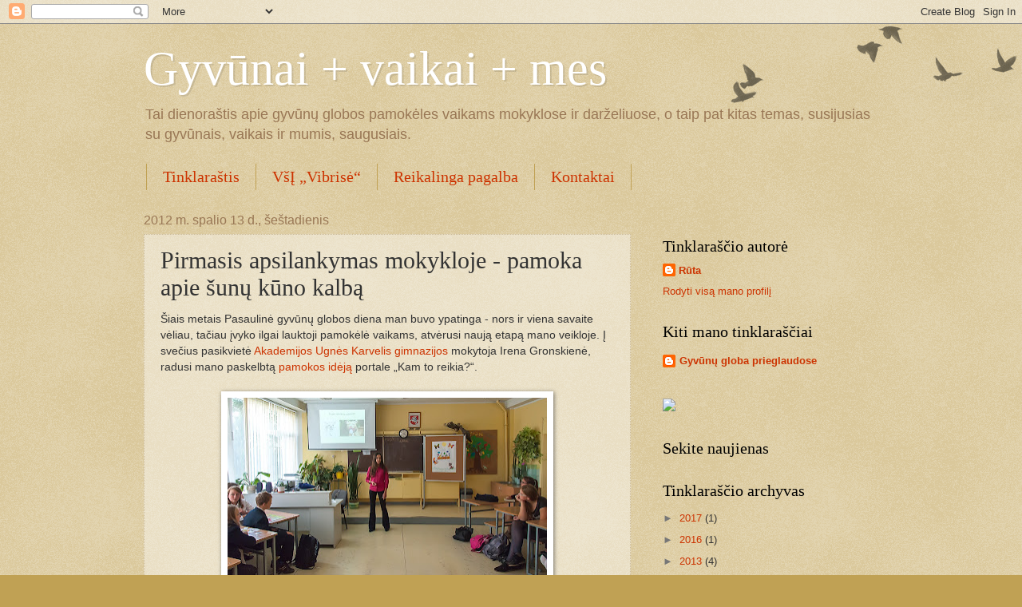

--- FILE ---
content_type: text/html; charset=UTF-8
request_url: https://gyvunai-vaikai-mes.blogspot.com/2012/10/pirmasis-apsilankymas-mokykloje-pamoka-apie-sunu-kalba.html
body_size: 15461
content:
<!DOCTYPE html>
<html class='v2' dir='ltr' lang='lt'>
<head>
<link href='https://www.blogger.com/static/v1/widgets/335934321-css_bundle_v2.css' rel='stylesheet' type='text/css'/>
<meta content='width=1100' name='viewport'/>
<meta content='text/html; charset=UTF-8' http-equiv='Content-Type'/>
<meta content='blogger' name='generator'/>
<link href='https://gyvunai-vaikai-mes.blogspot.com/favicon.ico' rel='icon' type='image/x-icon'/>
<link href='http://gyvunai-vaikai-mes.blogspot.com/2012/10/pirmasis-apsilankymas-mokykloje-pamoka-apie-sunu-kalba.html' rel='canonical'/>
<link rel="alternate" type="application/atom+xml" title="Gyvūnai + vaikai + mes - Atom" href="https://gyvunai-vaikai-mes.blogspot.com/feeds/posts/default" />
<link rel="alternate" type="application/rss+xml" title="Gyvūnai + vaikai + mes - RSS" href="https://gyvunai-vaikai-mes.blogspot.com/feeds/posts/default?alt=rss" />
<link rel="service.post" type="application/atom+xml" title="Gyvūnai + vaikai + mes - Atom" href="https://www.blogger.com/feeds/2057258120853152159/posts/default" />

<link rel="alternate" type="application/atom+xml" title="Gyvūnai + vaikai + mes - Atom" href="https://gyvunai-vaikai-mes.blogspot.com/feeds/8009644845142981388/comments/default" />
<!--Can't find substitution for tag [blog.ieCssRetrofitLinks]-->
<link href='https://blogger.googleusercontent.com/img/b/R29vZ2xl/AVvXsEjTDvULryfiCtZhvXrRLFcYWj3stiITgT_keDxQf3DUr5uOiHL9EROMcQC5O4LXyuYpyFdF_e_EI9tN_0NePugVw2nC34_SOL5xybvMCVFRGsR0i1LhpTlaj1oEeSYiUxENxaOUaMXnUTNY/s400/769.jpg' rel='image_src'/>
<meta content='http://gyvunai-vaikai-mes.blogspot.com/2012/10/pirmasis-apsilankymas-mokykloje-pamoka-apie-sunu-kalba.html' property='og:url'/>
<meta content='Pirmasis apsilankymas mokykloje - pamoka apie šunų kūno kalbą' property='og:title'/>
<meta content='Šiais metais Pasaulinė gyvūnų globos diena man buvo ypatinga - nors ir viena savaite vėliau, tačiau įvyko ilgai lauktoji pamokėlė vaikams, a...' property='og:description'/>
<meta content='https://blogger.googleusercontent.com/img/b/R29vZ2xl/AVvXsEjTDvULryfiCtZhvXrRLFcYWj3stiITgT_keDxQf3DUr5uOiHL9EROMcQC5O4LXyuYpyFdF_e_EI9tN_0NePugVw2nC34_SOL5xybvMCVFRGsR0i1LhpTlaj1oEeSYiUxENxaOUaMXnUTNY/w1200-h630-p-k-no-nu/769.jpg' property='og:image'/>
<title>Gyvūnai + vaikai + mes: Pirmasis apsilankymas mokykloje - pamoka apie šunų kūno kalbą</title>
<style id='page-skin-1' type='text/css'><!--
/*
-----------------------------------------------
Blogger Template Style
Name:     Watermark
Designer: Blogger
URL:      www.blogger.com
----------------------------------------------- */
/* Use this with templates/1ktemplate-*.html */
/* Content
----------------------------------------------- */
body {
font: normal normal 14px Arial, Tahoma, Helvetica, FreeSans, sans-serif;
color: #333333;
background: #c0a154 url(https://resources.blogblog.com/blogblog/data/1kt/watermark/body_background_birds.png) repeat scroll top left;
}
html body .content-outer {
min-width: 0;
max-width: 100%;
width: 100%;
}
.content-outer {
font-size: 92%;
}
a:link {
text-decoration:none;
color: #cc3300;
}
a:visited {
text-decoration:none;
color: #993322;
}
a:hover {
text-decoration:underline;
color: #ff3300;
}
.body-fauxcolumns .cap-top {
margin-top: 30px;
background: transparent url(https://resources.blogblog.com/blogblog/data/1kt/watermark/body_overlay_birds.png) no-repeat scroll top right;
height: 121px;
}
.content-inner {
padding: 0;
}
/* Header
----------------------------------------------- */
.header-inner .Header .titlewrapper,
.header-inner .Header .descriptionwrapper {
padding-left: 20px;
padding-right: 20px;
}
.Header h1 {
font: normal normal 60px Georgia, Utopia, 'Palatino Linotype', Palatino, serif;
color: #ffffff;
text-shadow: 2px 2px rgba(0, 0, 0, .1);
}
.Header h1 a {
color: #ffffff;
}
.Header .description {
font-size: 140%;
color: #997755;
}
/* Tabs
----------------------------------------------- */
.tabs-inner .section {
margin: 0 20px;
}
.tabs-inner .PageList, .tabs-inner .LinkList, .tabs-inner .Labels {
margin-left: -11px;
margin-right: -11px;
background-color: transparent;
border-top: 0 solid #ffffff;
border-bottom: 0 solid #ffffff;
-moz-box-shadow: 0 0 0 rgba(0, 0, 0, .3);
-webkit-box-shadow: 0 0 0 rgba(0, 0, 0, .3);
-goog-ms-box-shadow: 0 0 0 rgba(0, 0, 0, .3);
box-shadow: 0 0 0 rgba(0, 0, 0, .3);
}
.tabs-inner .PageList .widget-content,
.tabs-inner .LinkList .widget-content,
.tabs-inner .Labels .widget-content {
margin: -3px -11px;
background: transparent none  no-repeat scroll right;
}
.tabs-inner .widget ul {
padding: 2px 25px;
max-height: 34px;
background: transparent none no-repeat scroll left;
}
.tabs-inner .widget li {
border: none;
}
.tabs-inner .widget li a {
display: inline-block;
padding: .25em 1em;
font: normal normal 20px Georgia, Utopia, 'Palatino Linotype', Palatino, serif;
color: #cc3300;
border-right: 1px solid #c0a154;
}
.tabs-inner .widget li:first-child a {
border-left: 1px solid #c0a154;
}
.tabs-inner .widget li.selected a, .tabs-inner .widget li a:hover {
color: #000000;
}
/* Headings
----------------------------------------------- */
h2 {
font: normal normal 20px Georgia, Utopia, 'Palatino Linotype', Palatino, serif;
color: #000000;
margin: 0 0 .5em;
}
h2.date-header {
font: normal normal 16px Arial, Tahoma, Helvetica, FreeSans, sans-serif;
color: #997755;
}
/* Main
----------------------------------------------- */
.main-inner .column-center-inner,
.main-inner .column-left-inner,
.main-inner .column-right-inner {
padding: 0 5px;
}
.main-outer {
margin-top: 0;
background: transparent none no-repeat scroll top left;
}
.main-inner {
padding-top: 30px;
}
.main-cap-top {
position: relative;
}
.main-cap-top .cap-right {
position: absolute;
height: 0;
width: 100%;
bottom: 0;
background: transparent none repeat-x scroll bottom center;
}
.main-cap-top .cap-left {
position: absolute;
height: 245px;
width: 280px;
right: 0;
bottom: 0;
background: transparent none no-repeat scroll bottom left;
}
/* Posts
----------------------------------------------- */
.post-outer {
padding: 15px 20px;
margin: 0 0 25px;
background: transparent url(https://resources.blogblog.com/blogblog/data/1kt/watermark/post_background_birds.png) repeat scroll top left;
_background-image: none;
border: dotted 1px #ccbb99;
-moz-box-shadow: 0 0 0 rgba(0, 0, 0, .1);
-webkit-box-shadow: 0 0 0 rgba(0, 0, 0, .1);
-goog-ms-box-shadow: 0 0 0 rgba(0, 0, 0, .1);
box-shadow: 0 0 0 rgba(0, 0, 0, .1);
}
h3.post-title {
font: normal normal 30px Georgia, Utopia, 'Palatino Linotype', Palatino, serif;
margin: 0;
}
.comments h4 {
font: normal normal 30px Georgia, Utopia, 'Palatino Linotype', Palatino, serif;
margin: 1em 0 0;
}
.post-body {
font-size: 105%;
line-height: 1.5;
position: relative;
}
.post-header {
margin: 0 0 1em;
color: #997755;
}
.post-footer {
margin: 10px 0 0;
padding: 10px 0 0;
color: #997755;
border-top: dashed 1px #777777;
}
#blog-pager {
font-size: 140%
}
#comments .comment-author {
padding-top: 1.5em;
border-top: dashed 1px #777777;
background-position: 0 1.5em;
}
#comments .comment-author:first-child {
padding-top: 0;
border-top: none;
}
.avatar-image-container {
margin: .2em 0 0;
}
/* Comments
----------------------------------------------- */
.comments .comments-content .icon.blog-author {
background-repeat: no-repeat;
background-image: url([data-uri]);
}
.comments .comments-content .loadmore a {
border-top: 1px solid #777777;
border-bottom: 1px solid #777777;
}
.comments .continue {
border-top: 2px solid #777777;
}
/* Widgets
----------------------------------------------- */
.widget ul, .widget #ArchiveList ul.flat {
padding: 0;
list-style: none;
}
.widget ul li, .widget #ArchiveList ul.flat li {
padding: .35em 0;
text-indent: 0;
border-top: dashed 1px #777777;
}
.widget ul li:first-child, .widget #ArchiveList ul.flat li:first-child {
border-top: none;
}
.widget .post-body ul {
list-style: disc;
}
.widget .post-body ul li {
border: none;
}
.widget .zippy {
color: #777777;
}
.post-body img, .post-body .tr-caption-container, .Profile img, .Image img,
.BlogList .item-thumbnail img {
padding: 5px;
background: #fff;
-moz-box-shadow: 1px 1px 5px rgba(0, 0, 0, .5);
-webkit-box-shadow: 1px 1px 5px rgba(0, 0, 0, .5);
-goog-ms-box-shadow: 1px 1px 5px rgba(0, 0, 0, .5);
box-shadow: 1px 1px 5px rgba(0, 0, 0, .5);
}
.post-body img, .post-body .tr-caption-container {
padding: 8px;
}
.post-body .tr-caption-container {
color: #333333;
}
.post-body .tr-caption-container img {
padding: 0;
background: transparent;
border: none;
-moz-box-shadow: 0 0 0 rgba(0, 0, 0, .1);
-webkit-box-shadow: 0 0 0 rgba(0, 0, 0, .1);
-goog-ms-box-shadow: 0 0 0 rgba(0, 0, 0, .1);
box-shadow: 0 0 0 rgba(0, 0, 0, .1);
}
/* Footer
----------------------------------------------- */
.footer-outer {
color:#ccbb99;
background: #330000 url(https://resources.blogblog.com/blogblog/data/1kt/watermark/body_background_navigator.png) repeat scroll top left;
}
.footer-outer a {
color: #ff7755;
}
.footer-outer a:visited {
color: #dd5533;
}
.footer-outer a:hover {
color: #ff9977;
}
.footer-outer .widget h2 {
color: #eeddbb;
}
/* Mobile
----------------------------------------------- */
body.mobile  {
background-size: 100% auto;
}
.mobile .body-fauxcolumn-outer {
background: transparent none repeat scroll top left;
}
html .mobile .mobile-date-outer {
border-bottom: none;
background: transparent url(https://resources.blogblog.com/blogblog/data/1kt/watermark/post_background_birds.png) repeat scroll top left;
_background-image: none;
margin-bottom: 10px;
}
.mobile .main-inner .date-outer {
padding: 0;
}
.mobile .main-inner .date-header {
margin: 10px;
}
.mobile .main-cap-top {
z-index: -1;
}
.mobile .content-outer {
font-size: 100%;
}
.mobile .post-outer {
padding: 10px;
}
.mobile .main-cap-top .cap-left {
background: transparent none no-repeat scroll bottom left;
}
.mobile .body-fauxcolumns .cap-top {
margin: 0;
}
.mobile-link-button {
background: transparent url(https://resources.blogblog.com/blogblog/data/1kt/watermark/post_background_birds.png) repeat scroll top left;
}
.mobile-link-button a:link, .mobile-link-button a:visited {
color: #cc3300;
}
.mobile-index-date .date-header {
color: #997755;
}
.mobile-index-contents {
color: #333333;
}
.mobile .tabs-inner .section {
margin: 0;
}
.mobile .tabs-inner .PageList {
margin-left: 0;
margin-right: 0;
}
.mobile .tabs-inner .PageList .widget-content {
margin: 0;
color: #000000;
background: transparent url(https://resources.blogblog.com/blogblog/data/1kt/watermark/post_background_birds.png) repeat scroll top left;
}
.mobile .tabs-inner .PageList .widget-content .pagelist-arrow {
border-left: 1px solid #c0a154;
}

--></style>
<style id='template-skin-1' type='text/css'><!--
body {
min-width: 960px;
}
.content-outer, .content-fauxcolumn-outer, .region-inner {
min-width: 960px;
max-width: 960px;
_width: 960px;
}
.main-inner .columns {
padding-left: 0px;
padding-right: 310px;
}
.main-inner .fauxcolumn-center-outer {
left: 0px;
right: 310px;
/* IE6 does not respect left and right together */
_width: expression(this.parentNode.offsetWidth -
parseInt("0px") -
parseInt("310px") + 'px');
}
.main-inner .fauxcolumn-left-outer {
width: 0px;
}
.main-inner .fauxcolumn-right-outer {
width: 310px;
}
.main-inner .column-left-outer {
width: 0px;
right: 100%;
margin-left: -0px;
}
.main-inner .column-right-outer {
width: 310px;
margin-right: -310px;
}
#layout {
min-width: 0;
}
#layout .content-outer {
min-width: 0;
width: 800px;
}
#layout .region-inner {
min-width: 0;
width: auto;
}
body#layout div.add_widget {
padding: 8px;
}
body#layout div.add_widget a {
margin-left: 32px;
}
--></style>
<script type='text/javascript'>
        (function(i,s,o,g,r,a,m){i['GoogleAnalyticsObject']=r;i[r]=i[r]||function(){
        (i[r].q=i[r].q||[]).push(arguments)},i[r].l=1*new Date();a=s.createElement(o),
        m=s.getElementsByTagName(o)[0];a.async=1;a.src=g;m.parentNode.insertBefore(a,m)
        })(window,document,'script','https://www.google-analytics.com/analytics.js','ga');
        ga('create', 'UA-4017808-10', 'auto', 'blogger');
        ga('blogger.send', 'pageview');
      </script>
<link href='https://www.blogger.com/dyn-css/authorization.css?targetBlogID=2057258120853152159&amp;zx=9422fef8-9275-46c7-a744-961c5525dea7' media='none' onload='if(media!=&#39;all&#39;)media=&#39;all&#39;' rel='stylesheet'/><noscript><link href='https://www.blogger.com/dyn-css/authorization.css?targetBlogID=2057258120853152159&amp;zx=9422fef8-9275-46c7-a744-961c5525dea7' rel='stylesheet'/></noscript>
<meta name='google-adsense-platform-account' content='ca-host-pub-1556223355139109'/>
<meta name='google-adsense-platform-domain' content='blogspot.com'/>

</head>
<body class='loading variant-birds'>
<div class='navbar section' id='navbar' name='Naršymo juosta'><div class='widget Navbar' data-version='1' id='Navbar1'><script type="text/javascript">
    function setAttributeOnload(object, attribute, val) {
      if(window.addEventListener) {
        window.addEventListener('load',
          function(){ object[attribute] = val; }, false);
      } else {
        window.attachEvent('onload', function(){ object[attribute] = val; });
      }
    }
  </script>
<div id="navbar-iframe-container"></div>
<script type="text/javascript" src="https://apis.google.com/js/platform.js"></script>
<script type="text/javascript">
      gapi.load("gapi.iframes:gapi.iframes.style.bubble", function() {
        if (gapi.iframes && gapi.iframes.getContext) {
          gapi.iframes.getContext().openChild({
              url: 'https://www.blogger.com/navbar/2057258120853152159?po\x3d8009644845142981388\x26origin\x3dhttps://gyvunai-vaikai-mes.blogspot.com',
              where: document.getElementById("navbar-iframe-container"),
              id: "navbar-iframe"
          });
        }
      });
    </script><script type="text/javascript">
(function() {
var script = document.createElement('script');
script.type = 'text/javascript';
script.src = '//pagead2.googlesyndication.com/pagead/js/google_top_exp.js';
var head = document.getElementsByTagName('head')[0];
if (head) {
head.appendChild(script);
}})();
</script>
</div></div>
<div class='body-fauxcolumns'>
<div class='fauxcolumn-outer body-fauxcolumn-outer'>
<div class='cap-top'>
<div class='cap-left'></div>
<div class='cap-right'></div>
</div>
<div class='fauxborder-left'>
<div class='fauxborder-right'></div>
<div class='fauxcolumn-inner'>
</div>
</div>
<div class='cap-bottom'>
<div class='cap-left'></div>
<div class='cap-right'></div>
</div>
</div>
</div>
<div class='content'>
<div class='content-fauxcolumns'>
<div class='fauxcolumn-outer content-fauxcolumn-outer'>
<div class='cap-top'>
<div class='cap-left'></div>
<div class='cap-right'></div>
</div>
<div class='fauxborder-left'>
<div class='fauxborder-right'></div>
<div class='fauxcolumn-inner'>
</div>
</div>
<div class='cap-bottom'>
<div class='cap-left'></div>
<div class='cap-right'></div>
</div>
</div>
</div>
<div class='content-outer'>
<div class='content-cap-top cap-top'>
<div class='cap-left'></div>
<div class='cap-right'></div>
</div>
<div class='fauxborder-left content-fauxborder-left'>
<div class='fauxborder-right content-fauxborder-right'></div>
<div class='content-inner'>
<header>
<div class='header-outer'>
<div class='header-cap-top cap-top'>
<div class='cap-left'></div>
<div class='cap-right'></div>
</div>
<div class='fauxborder-left header-fauxborder-left'>
<div class='fauxborder-right header-fauxborder-right'></div>
<div class='region-inner header-inner'>
<div class='header section' id='header' name='Antraštė'><div class='widget Header' data-version='1' id='Header1'>
<div id='header-inner'>
<div class='titlewrapper'>
<h1 class='title'>
<a href='https://gyvunai-vaikai-mes.blogspot.com/'>
Gyvūnai + vaikai + mes
</a>
</h1>
</div>
<div class='descriptionwrapper'>
<p class='description'><span>Tai dienoraštis apie gyvūnų globos pamokėles vaikams mokyklose ir darželiuose, o taip pat kitas temas, susijusias su gyvūnais, vaikais ir mumis, saugusiais.</span></p>
</div>
</div>
</div></div>
</div>
</div>
<div class='header-cap-bottom cap-bottom'>
<div class='cap-left'></div>
<div class='cap-right'></div>
</div>
</div>
</header>
<div class='tabs-outer'>
<div class='tabs-cap-top cap-top'>
<div class='cap-left'></div>
<div class='cap-right'></div>
</div>
<div class='fauxborder-left tabs-fauxborder-left'>
<div class='fauxborder-right tabs-fauxborder-right'></div>
<div class='region-inner tabs-inner'>
<div class='tabs section' id='crosscol' name='Kryžminis stulpelis'><div class='widget PageList' data-version='1' id='PageList1'>
<h2>Puslapiai</h2>
<div class='widget-content'>
<ul>
<li>
<a href='https://gyvunai-vaikai-mes.blogspot.com/'>Tinklaraštis</a>
</li>
<li>
<a href='https://gyvunai-vaikai-mes.blogspot.com/p/vsi-vibrise.html'>VšĮ &#8222;Vibrisė&#8220;</a>
</li>
<li>
<a href='https://gyvunai-vaikai-mes.blogspot.com/p/reikalinga-pagalba.html'>Reikalinga pagalba</a>
</li>
<li>
<a href='https://gyvunai-vaikai-mes.blogspot.com/p/kontaktai.html'>Kontaktai</a>
</li>
</ul>
<div class='clear'></div>
</div>
</div></div>
<div class='tabs no-items section' id='crosscol-overflow' name='Cross-Column 2'></div>
</div>
</div>
<div class='tabs-cap-bottom cap-bottom'>
<div class='cap-left'></div>
<div class='cap-right'></div>
</div>
</div>
<div class='main-outer'>
<div class='main-cap-top cap-top'>
<div class='cap-left'></div>
<div class='cap-right'></div>
</div>
<div class='fauxborder-left main-fauxborder-left'>
<div class='fauxborder-right main-fauxborder-right'></div>
<div class='region-inner main-inner'>
<div class='columns fauxcolumns'>
<div class='fauxcolumn-outer fauxcolumn-center-outer'>
<div class='cap-top'>
<div class='cap-left'></div>
<div class='cap-right'></div>
</div>
<div class='fauxborder-left'>
<div class='fauxborder-right'></div>
<div class='fauxcolumn-inner'>
</div>
</div>
<div class='cap-bottom'>
<div class='cap-left'></div>
<div class='cap-right'></div>
</div>
</div>
<div class='fauxcolumn-outer fauxcolumn-left-outer'>
<div class='cap-top'>
<div class='cap-left'></div>
<div class='cap-right'></div>
</div>
<div class='fauxborder-left'>
<div class='fauxborder-right'></div>
<div class='fauxcolumn-inner'>
</div>
</div>
<div class='cap-bottom'>
<div class='cap-left'></div>
<div class='cap-right'></div>
</div>
</div>
<div class='fauxcolumn-outer fauxcolumn-right-outer'>
<div class='cap-top'>
<div class='cap-left'></div>
<div class='cap-right'></div>
</div>
<div class='fauxborder-left'>
<div class='fauxborder-right'></div>
<div class='fauxcolumn-inner'>
</div>
</div>
<div class='cap-bottom'>
<div class='cap-left'></div>
<div class='cap-right'></div>
</div>
</div>
<!-- corrects IE6 width calculation -->
<div class='columns-inner'>
<div class='column-center-outer'>
<div class='column-center-inner'>
<div class='main section' id='main' name='Pagrindinis'><div class='widget Blog' data-version='1' id='Blog1'>
<div class='blog-posts hfeed'>

          <div class="date-outer">
        
<h2 class='date-header'><span>2012 m. spalio 13 d., šeštadienis</span></h2>

          <div class="date-posts">
        
<div class='post-outer'>
<div class='post hentry uncustomized-post-template' itemprop='blogPost' itemscope='itemscope' itemtype='http://schema.org/BlogPosting'>
<meta content='https://blogger.googleusercontent.com/img/b/R29vZ2xl/AVvXsEjTDvULryfiCtZhvXrRLFcYWj3stiITgT_keDxQf3DUr5uOiHL9EROMcQC5O4LXyuYpyFdF_e_EI9tN_0NePugVw2nC34_SOL5xybvMCVFRGsR0i1LhpTlaj1oEeSYiUxENxaOUaMXnUTNY/s400/769.jpg' itemprop='image_url'/>
<meta content='2057258120853152159' itemprop='blogId'/>
<meta content='8009644845142981388' itemprop='postId'/>
<a name='8009644845142981388'></a>
<h3 class='post-title entry-title' itemprop='name'>
Pirmasis apsilankymas mokykloje - pamoka apie šunų kūno kalbą
</h3>
<div class='post-header'>
<div class='post-header-line-1'></div>
</div>
<div class='post-body entry-content' id='post-body-8009644845142981388' itemprop='description articleBody'>
Šiais metais Pasaulinė gyvūnų globos diena man buvo ypatinga - nors ir viena savaite vėliau, tačiau įvyko ilgai lauktoji pamokėlė vaikams, atvėrusi naują etapą mano veikloje. Į svečius pasikvietė <a href="http://www.ukg.lt/" target="_blank">Akademijos Ugnės Karvelis gimnazijos</a> mokytoja Irena Gronskienė, radusi mano paskelbtą <a href="http://www.kamtoreikia.lt/lt/projektai/perziura/386" target="_blank">pamokos idėją</a> portale &#8222;Kam to reikia?&#8220;.<br />
<br />
<table align="center" cellpadding="0" cellspacing="0" class="tr-caption-container" style="margin-left: auto; margin-right: auto; text-align: center;"><tbody>
<tr><td style="text-align: center;"><a href="https://blogger.googleusercontent.com/img/b/R29vZ2xl/AVvXsEjTDvULryfiCtZhvXrRLFcYWj3stiITgT_keDxQf3DUr5uOiHL9EROMcQC5O4LXyuYpyFdF_e_EI9tN_0NePugVw2nC34_SOL5xybvMCVFRGsR0i1LhpTlaj1oEeSYiUxENxaOUaMXnUTNY/s1600/769.jpg" imageanchor="1" style="margin-left: auto; margin-right: auto;"><img alt="Pamokėlė vaikams - šunų kūno kalba" border="0" height="226" src="https://blogger.googleusercontent.com/img/b/R29vZ2xl/AVvXsEjTDvULryfiCtZhvXrRLFcYWj3stiITgT_keDxQf3DUr5uOiHL9EROMcQC5O4LXyuYpyFdF_e_EI9tN_0NePugVw2nC34_SOL5xybvMCVFRGsR0i1LhpTlaj1oEeSYiUxENxaOUaMXnUTNY/s400/769.jpg" title="Aptariame, kodėl reikia suprasti šunų kūno kalbą" width="400" /></a></td></tr>
<tr><td class="tr-caption" style="text-align: center;">Aptariame, kodėl reikia suprasti šunų kūno kalbą</td></tr>
</tbody></table>
<br />
<a name="more"></a>Susitikimas su penktokais praėjo labai nuotaikingai - iš pradžių jie atliko mokytojos sugalvotas užduotis, o vėliau mes su jais kalbėjomės apie šunų kūno kalbą - kodėl svarbu ją suprasti, į ką reikia atkreipti dėmesį, kaip jie perteikia savo nuotaikas ir ketinimus.<br />
<br />
<table align="center" cellpadding="0" cellspacing="0" class="tr-caption-container" style="margin-left: auto; margin-right: auto; text-align: center;"><tbody>
<tr><td style="text-align: center;"><a href="https://blogger.googleusercontent.com/img/b/R29vZ2xl/AVvXsEhK1_o255Q_atq88egZCiGuHvlJLR3qSZxaw1NOZg2TO7OcbYBULiIayvrC_3LVy3ICHYIVj2zIb6ji_vXhMvo2Hqxqz0zqbQkoyQjMvVj9ovenrNFwsptiC4zTQOSwwy88zBKLR9Nn5HC_/s1600/795.jpg" imageanchor="1" style="margin-left: auto; margin-right: auto;"><img alt="Pamokėlė vaikams - šunų kūno kalba" border="0" height="640" src="https://blogger.googleusercontent.com/img/b/R29vZ2xl/AVvXsEhK1_o255Q_atq88egZCiGuHvlJLR3qSZxaw1NOZg2TO7OcbYBULiIayvrC_3LVy3ICHYIVj2zIb6ji_vXhMvo2Hqxqz0zqbQkoyQjMvVj9ovenrNFwsptiC4zTQOSwwy88zBKLR9Nn5HC_/s640/795.jpg" title="Tam, kad perteikti šunų kūno kalbą, teko pasitelkti ir savo :)" width="424" /></a></td></tr>
<tr><td class="tr-caption" style="text-align: center;">Tam, kad galima būtų perteikti šunų kūno kalbą, tenka pasitelkti ir savo :)</td></tr>
</tbody></table>
<div class="separator" style="clear: both; text-align: center;">
<br /></div>
<div class="separator" style="clear: both; text-align: left;">
Be galo džiaugiuosi, kad visi susidomėję klausėsi, ...</div>
<br />
<div class="separator" style="clear: both; text-align: center;">
<a href="https://blogger.googleusercontent.com/img/b/R29vZ2xl/AVvXsEj6e3hq_zNQmHcPffpgi3EpJwF6tI_dQC0DGvVm1GtQeYgsro834-ub0uX6malYmqtg1aEPvrLJP6_BEOik56RRYpfykBi8q13MkT6geLkWVp5o72NnFYxs4uA9k95gGvIXKUNXLDTai3P6/s1600/819.jpg" imageanchor="1" style="margin-left: 1em; margin-right: 1em;"><img alt="Pamokėlė apie šunų kūno kalbą" border="0" height="265" src="https://blogger.googleusercontent.com/img/b/R29vZ2xl/AVvXsEj6e3hq_zNQmHcPffpgi3EpJwF6tI_dQC0DGvVm1GtQeYgsro834-ub0uX6malYmqtg1aEPvrLJP6_BEOik56RRYpfykBi8q13MkT6geLkWVp5o72NnFYxs4uA9k95gGvIXKUNXLDTai3P6/s400/819.jpg" title="Pamokėlė apie šunų kūno kalbą" width="400" /></a></div>
<br />
<br />
<div class="separator" style="clear: both; text-align: center;">
<a href="https://blogger.googleusercontent.com/img/b/R29vZ2xl/AVvXsEjfmWhc4GR2luoMvKPxy9AgcKkv-PK9VJd_WTzrvF9NrxrFITLcMv0Bvi_bPTqYvI7VecSuhwBpC-VsXbvm7jXJoJQTVKsvDfLX3bx6YaEYKNuwHWv0GAApr2F5yDrXVYfrQwDctfsPOIqL/s1600/805.jpg" imageanchor="1" style="margin-left: 1em; margin-right: 1em;"><img alt="Pamokėlė vaikams - šunų kūno kalba" border="0" height="247" src="https://blogger.googleusercontent.com/img/b/R29vZ2xl/AVvXsEjfmWhc4GR2luoMvKPxy9AgcKkv-PK9VJd_WTzrvF9NrxrFITLcMv0Bvi_bPTqYvI7VecSuhwBpC-VsXbvm7jXJoJQTVKsvDfLX3bx6YaEYKNuwHWv0GAApr2F5yDrXVYfrQwDctfsPOIqL/s400/805.jpg" title="" width="400" /></a></div>
<div class="separator" style="clear: both; text-align: center;">
<br /></div>
<br />
<div class="separator" style="clear: both; text-align: center;">
<a href="https://blogger.googleusercontent.com/img/b/R29vZ2xl/AVvXsEhVdZyw4g3-gZYuh5Al-4vHQ0KoFC3iaAsmcoKD5a4TeZ1c1DYv0CJjfWa35SEJDQnH_RpWplCGONjSiD_Js_XqrGt28kfu4H5VWjhUextDD4IZKexdODTeHLsSUTFHQnTrib9zHOVN_KS4/s1600/815.jpg" imageanchor="1" style="margin-left: 1em; margin-right: 1em;"><img alt="Pamokėlė apie šunų kūno kalbą" border="0" height="265" src="https://blogger.googleusercontent.com/img/b/R29vZ2xl/AVvXsEhVdZyw4g3-gZYuh5Al-4vHQ0KoFC3iaAsmcoKD5a4TeZ1c1DYv0CJjfWa35SEJDQnH_RpWplCGONjSiD_Js_XqrGt28kfu4H5VWjhUextDD4IZKexdODTeHLsSUTFHQnTrib9zHOVN_KS4/s400/815.jpg" title="Pamokėlė apie šunų kūno kalbą" width="400" /></a></div>
<br />
... uždavė klausimus...<br />
<br />
<div class="separator" style="clear: both; text-align: center;">
<a href="https://blogger.googleusercontent.com/img/b/R29vZ2xl/AVvXsEi3OqcNMTuLTKYelToKg-rN3nrAyRiavfUngsdBRhgjccY8IW547fHHuZuZW1w4V5DVlSou-n5tHIzrusBS4WJ-RK4voWzz8r8S7xLdvPz-uqAMI4Do9d2tkqBUAoizbFFb_4kzwo5JeWvL/s1600/825.jpg" imageanchor="1" style="margin-left: 1em; margin-right: 1em;"><img alt="Pamokėlė apie šunų kūno kalbą" border="0" height="400" src="https://blogger.googleusercontent.com/img/b/R29vZ2xl/AVvXsEi3OqcNMTuLTKYelToKg-rN3nrAyRiavfUngsdBRhgjccY8IW547fHHuZuZW1w4V5DVlSou-n5tHIzrusBS4WJ-RK4voWzz8r8S7xLdvPz-uqAMI4Do9d2tkqBUAoizbFFb_4kzwo5JeWvL/s400/825.jpg" title="Pamokėlė apie šunų kūno kalbą" width="322" /></a></div>
<br />
... ir patys į juos atsakinėjo :)<br />
<br />
<div style="text-align: center;">
<table align="center" cellpadding="0" cellspacing="0" class="tr-caption-container" style="margin-left: auto; margin-right: auto; text-align: center;"><tbody>
<tr><td style="text-align: center;"><a href="https://blogger.googleusercontent.com/img/b/R29vZ2xl/AVvXsEg-oRi63vn6Cb6zp8W8PW2iUxV2LTy0G9w6fMRTZHA-K6tNd-ahtTic16KQtHGOsT3DgP8OS-UmbeXl81rFy2C98TEhqx_k94DGlFVD6dDbUNaGF_D0UBfA38kZBcJD_a_DiTef8vMgWdPu/s1600/827.jpg" imageanchor="1" style="margin-left: auto; margin-right: auto;"><img alt="Pamokėlė apie šunų kūno kalbą" border="0" height="265" src="https://blogger.googleusercontent.com/img/b/R29vZ2xl/AVvXsEg-oRi63vn6Cb6zp8W8PW2iUxV2LTy0G9w6fMRTZHA-K6tNd-ahtTic16KQtHGOsT3DgP8OS-UmbeXl81rFy2C98TEhqx_k94DGlFVD6dDbUNaGF_D0UBfA38kZBcJD_a_DiTef8vMgWdPu/s400/827.jpg" title="Ausys &#8222;lėktuvėliu&#8220;" width="400" /></a></td></tr>
<tr><td class="tr-caption" style="text-align: center;">Ausys &#8222;lėktuvėliu&#8220; :)</td></tr>
</tbody></table>
&nbsp;

</div>
Dvidešimt minučių prabėgo kaip viena akimirka, tačiau tikiu, kad ši pamokėlė buvo naudinga ir prasminga, padėjo vaikams atsakyti į kai kuriuos klausimus bei sužinoti daug svarbių dalykų, kurie jiems pravers ateityje - juk su šunimis kiekvienas iš mūsų susiduriame kasdien.<br />
<br />
Ar norėtumėte, kad ir Jūsų mokykloje įvyktų pamokėlė apie gyvūnus (temą galėtume paderinti)? Visą informaciją <a href="http://gyvunai-vaikai-mes.blogspot.com/p/vsi-vibrise.html" target="_blank">rasite čia</a>.<br />
<br />
Na, o taip pat būsime labai dėkingi už <a href="http://gyvunai-vaikai-mes.blogspot.com/p/ieskome-savanoriu-kad-galetume-plesti.html" target="_blank">bet kokią pagalbą</a>, kuri padėtų tokius susitikimus organizuoti dažniau, įvairesniuose miestuose bei miesteliuose, o taip pat įgyvendinti daug kitų idėjų, kurios padėtų ugdyti draugišką gyvūnams jaunąją kartą.
<div style='clear: both;'></div>
</div>
<div class='post-footer'>
<div class='post-footer-line post-footer-line-1'>
<span class='post-author vcard'>
Pranešimą parašė
<span class='fn' itemprop='author' itemscope='itemscope' itemtype='http://schema.org/Person'>
<meta content='https://www.blogger.com/profile/06937324413533959660' itemprop='url'/>
<a class='g-profile' href='https://www.blogger.com/profile/06937324413533959660' rel='author' title='author profile'>
<span itemprop='name'>Rūta</span>
</a>
</span>
</span>
<span class='post-timestamp'>
ties
<meta content='http://gyvunai-vaikai-mes.blogspot.com/2012/10/pirmasis-apsilankymas-mokykloje-pamoka-apie-sunu-kalba.html' itemprop='url'/>
<a class='timestamp-link' href='https://gyvunai-vaikai-mes.blogspot.com/2012/10/pirmasis-apsilankymas-mokykloje-pamoka-apie-sunu-kalba.html' rel='bookmark' title='permanent link'><abbr class='published' itemprop='datePublished' title='2012-10-13T14:15:00+03:00'>14:15</abbr></a>
</span>
<span class='post-comment-link'>
</span>
<span class='post-icons'>
<span class='item-control blog-admin pid-734216602'>
<a href='https://www.blogger.com/post-edit.g?blogID=2057258120853152159&postID=8009644845142981388&from=pencil' title='Redaguoti pranešimą'>
<img alt='' class='icon-action' height='18' src='https://resources.blogblog.com/img/icon18_edit_allbkg.gif' width='18'/>
</a>
</span>
</span>
<div class='post-share-buttons goog-inline-block'>
</div>
</div>
<div class='post-footer-line post-footer-line-2'>
<span class='post-labels'>
žymės:
<a href='https://gyvunai-vaikai-mes.blogspot.com/search/label/gyv%C5%ABn%C5%B3%20globos%20diena' rel='tag'>gyvūnų globos diena</a>,
<a href='https://gyvunai-vaikai-mes.blogspot.com/search/label/pamok%C4%97l%C4%97s%20vaikams%20apie%20gyv%C5%ABnus' rel='tag'>pamokėlės vaikams apie gyvūnus</a>,
<a href='https://gyvunai-vaikai-mes.blogspot.com/search/label/projektas%20%E2%80%9EKam%20to%20reika%3F%E2%80%9C' rel='tag'>projektas &#8222;Kam to reika?&#8220;</a>,
<a href='https://gyvunai-vaikai-mes.blogspot.com/search/label/vaik%C5%B3%20ugdymas' rel='tag'>vaikų ugdymas</a>
</span>
</div>
<div class='post-footer-line post-footer-line-3'>
<span class='post-location'>
</span>
</div>
</div>
</div>
<div class='comments' id='comments'>
<a name='comments'></a>
<h4>Komentarų nėra:</h4>
<div id='Blog1_comments-block-wrapper'>
<dl class='avatar-comment-indent' id='comments-block'>
</dl>
</div>
<p class='comment-footer'>
<div class='comment-form'>
<a name='comment-form'></a>
<h4 id='comment-post-message'>Rašyti komentarą</h4>
<p>
</p>
<a href='https://www.blogger.com/comment/frame/2057258120853152159?po=8009644845142981388&hl=lt&saa=85391&origin=https://gyvunai-vaikai-mes.blogspot.com' id='comment-editor-src'></a>
<iframe allowtransparency='true' class='blogger-iframe-colorize blogger-comment-from-post' frameborder='0' height='410px' id='comment-editor' name='comment-editor' src='' width='100%'></iframe>
<script src='https://www.blogger.com/static/v1/jsbin/2830521187-comment_from_post_iframe.js' type='text/javascript'></script>
<script type='text/javascript'>
      BLOG_CMT_createIframe('https://www.blogger.com/rpc_relay.html');
    </script>
</div>
</p>
</div>
</div>

        </div></div>
      
</div>
<div class='blog-pager' id='blog-pager'>
<span id='blog-pager-newer-link'>
<a class='blog-pager-newer-link' href='https://gyvunai-vaikai-mes.blogspot.com/2012/11/amtos-kambarelis-vaiku-darzelyje-ar-tai-imanoma.html' id='Blog1_blog-pager-newer-link' title='Naujesnis pranešimas'>Naujesnis pranešimas</a>
</span>
<span id='blog-pager-older-link'>
<a class='blog-pager-older-link' href='https://gyvunai-vaikai-mes.blogspot.com/2012/10/priimtas-naujas-gyvunu-globos-laikymo-ir-naudojimo-istatymas.html' id='Blog1_blog-pager-older-link' title='Senesnis pranešimas'>Senesnis pranešimas</a>
</span>
<a class='home-link' href='https://gyvunai-vaikai-mes.blogspot.com/'>Pradinis puslapis</a>
</div>
<div class='clear'></div>
<div class='post-feeds'>
<div class='feed-links'>
Užsisakykite:
<a class='feed-link' href='https://gyvunai-vaikai-mes.blogspot.com/feeds/8009644845142981388/comments/default' target='_blank' type='application/atom+xml'>Rašyti komentarus (Atom)</a>
</div>
</div>
</div></div>
</div>
</div>
<div class='column-left-outer'>
<div class='column-left-inner'>
<aside>
</aside>
</div>
</div>
<div class='column-right-outer'>
<div class='column-right-inner'>
<aside>
<div class='sidebar section' id='sidebar-right-1'><div class='widget HTML' data-version='1' id='HTML4'>
<div class='widget-content'>
<!-- AddThis Welcome BEGIN -->
<script type="text/javascript" src="//s7.addthis.com/js/250/addthis_widget.js#pubid=ra-4f06b4982b8c87e3"></script>
<script type='text/javascript'>
addthis.bar.initialize({'default':{
	"backgroundColor": "#5C3205",
	"buttonColor": "#F49609",
	"textColor": "#FFFFFF",
	"buttonTextColor": "#FFFFFF"
},rules:[
	{
		"name": "Facebook",
		"match": {
			"referringService": "facebook"
		},
		"message": "Tapkite sekėjais Facebook'e!",
		"action": {
			"type": "button",
			"text": "Sekti FB naujienas",
			"verb": "follow",
			"service": "facebook",
			"id": "vibrise"
		}
	},
	{
		"name": "Google",
		"match": {
			"referrer": "google.com"
		},
		"message": "If you like this page, let Google know:",
		"action": {
			"type": "button",
			"text": "+1",
			"verb": "share",
			"service": "google_plusone_share"
		}
	}
]});
</script>
<!-- AddThis Welcome END -->
</div>
<div class='clear'></div>
</div><div class='widget HTML' data-version='1' id='HTML3'>
<div class='widget-content'>
<script type="text/javascript" src="//s7.addthis.com/js/300/addthis_widget.js#pubid=ra-4f06b4982b8c87e3"></script>
<script type='text/javascript'>
document.doAT = function(cl)
{
        var myclass = new RegExp('hentry');
        var myTitleContainer = new RegExp('post-title');
        var myPostContent = new RegExp('post-footer');
        var elem = this.getElementsByTagName('div');
        for (var i = 0; i < elem.length; i++)
        {
            var classes = elem[i].className;
            if (myclass.test(classes))
            {                var container = elem[i];
                for (var b = 0; b < container.childNodes.length; b++)
                {
                    var item = container.childNodes[b].className;
                    if (myTitleContainer.test(item))
                    {
                        var link = container.childNodes[b].getElementsByTagName('a');
                        if (typeof(link[0]) != 'undefined')
                        {
                            var url = link[0].href;
                            var title = link[0].innerHTML;
                        }
                        else
                        {
                            var url = document.url;
                            var title =  container.childNodes[b].innerHTML;
                        }
                        if (typeof(url) == 'undefined'|| url == 'undefined' ){
                            url = window.location.href;
                        }
                    var singleq = new RegExp("'", 'g');
                    var doubleq = new RegExp('"', 'g');                                                                                                                                                                                                                        
                    title = title.replace(singleq, '&#39;', 'gi');
                    title = title.replace(doubleq, '&#34;', 'gi');

                    }
                    if (myPostContent.test(item))
                    {
                        var footer = container.childNodes[b];
                    }
                }
                var n = document.createElement('div');
                var at = "<div class='addthis_toolbox addthis_default_style ' addthis:title='"+title+"' addthis:url='"+encodeURI(url)+"'   > <a class='addthis_button_preferred_1'></a> <a class='addthis_button_preferred_2'></a> <a class='addthis_button_preferred_3'></a> <a class='addthis_button_preferred_4'></a> <a class='addthis_button_compact'></a> <a class='addthis_counter addthis_bubble_style'></a> </div> ";
                n.innerHTML = at;
                container.insertBefore(n , footer);
            }
        }
    return true;
};

document.doAT('hentry');
</script>
</div>
<div class='clear'></div>
</div><div class='widget Profile' data-version='1' id='Profile1'>
<h2>Tinklaraščio autorė</h2>
<div class='widget-content'>
<dl class='profile-datablock'>
<dt class='profile-data'>
<a class='profile-name-link g-profile' href='https://www.blogger.com/profile/06937324413533959660' rel='author' style='background-image: url(//www.blogger.com/img/logo-16.png);'>
Rūta
</a>
</dt>
</dl>
<a class='profile-link' href='https://www.blogger.com/profile/06937324413533959660' rel='author'>Rodyti visą mano profilį</a>
<div class='clear'></div>
</div>
</div><div class='widget BlogList' data-version='1' id='BlogList1'>
<h2 class='title'>Kiti mano tinklaraščiai</h2>
<div class='widget-content'>
<div class='blog-list-container' id='BlogList1_container'>
<ul id='BlogList1_blogs'>
<li style='display: block;'>
<div class='blog-icon'>
<img data-lateloadsrc='https://lh3.googleusercontent.com/blogger_img_proxy/AEn0k_viRiQr5b_L0BULa4OgDFovKDAhkNn9OxH1iyJ6MXWkAVV7-SFLJsjQUQaMexz5Wywc6uBzHru_4FS0zPpzmBGzHjy17Sz77EhV65mD5OKMKKoSe8NAfa8Y3dG-rQ=s16-w16-h16' height='16' width='16'/>
</div>
<div class='blog-content'>
<div class='blog-title'>
<a href='http://gyvunu-globa-prieglaudose.blogspot.com/' target='_blank'>
Gyvūnų globa prieglaudose</a>
</div>
<div class='item-content'>
</div>
</div>
<div style='clear: both;'></div>
</li>
</ul>
<div class='clear'></div>
</div>
</div>
</div><div class='widget HTML' data-version='1' id='HTML1'>
<div class='widget-content'>
<a href="https://www.facebook.com/vibrise" target="_TOP" title="VšĮ &#8222;Vibrisė&#8220;"><img src="https://badge.facebook.com/badge/350084608411326.1632.511928242.png" style="border: 0px;" /></a>
<!-- Facebook Badge END -->
</div>
<div class='clear'></div>
</div><div class='widget HTML' data-version='1' id='HTML2'>
<h2 class='title'>Sekite naujienas</h2>
<div class='widget-content'>
<!-- AddThis Follow BEGIN -->
<div class="addthis_toolbox addthis_32x32_style addthis_vertical_style">
<a class="addthis_button_facebook_follow" addthis:userid="vibrise"></a>
<a class="addthis_button_rss_follow" addthis:url="http://feeds.feedburner.com/gyvunai-vaikai-mes"></a>
</div>
<script type="text/javascript" src="//s7.addthis.com/js/300/addthis_widget.js#pubid=ra-4f06b4982b8c87e3"></script>
<!-- AddThis Follow END -->
</div>
<div class='clear'></div>
</div><div class='widget BlogArchive' data-version='1' id='BlogArchive1'>
<h2>Tinklaraščio archyvas</h2>
<div class='widget-content'>
<div id='ArchiveList'>
<div id='BlogArchive1_ArchiveList'>
<ul class='hierarchy'>
<li class='archivedate collapsed'>
<a class='toggle' href='javascript:void(0)'>
<span class='zippy'>

        &#9658;&#160;
      
</span>
</a>
<a class='post-count-link' href='https://gyvunai-vaikai-mes.blogspot.com/2017/'>
2017
</a>
<span class='post-count' dir='ltr'>(1)</span>
<ul class='hierarchy'>
<li class='archivedate collapsed'>
<a class='toggle' href='javascript:void(0)'>
<span class='zippy'>

        &#9658;&#160;
      
</span>
</a>
<a class='post-count-link' href='https://gyvunai-vaikai-mes.blogspot.com/2017/11/'>
lapkričio
</a>
<span class='post-count' dir='ltr'>(1)</span>
</li>
</ul>
</li>
</ul>
<ul class='hierarchy'>
<li class='archivedate collapsed'>
<a class='toggle' href='javascript:void(0)'>
<span class='zippy'>

        &#9658;&#160;
      
</span>
</a>
<a class='post-count-link' href='https://gyvunai-vaikai-mes.blogspot.com/2016/'>
2016
</a>
<span class='post-count' dir='ltr'>(1)</span>
<ul class='hierarchy'>
<li class='archivedate collapsed'>
<a class='toggle' href='javascript:void(0)'>
<span class='zippy'>

        &#9658;&#160;
      
</span>
</a>
<a class='post-count-link' href='https://gyvunai-vaikai-mes.blogspot.com/2016/05/'>
gegužės
</a>
<span class='post-count' dir='ltr'>(1)</span>
</li>
</ul>
</li>
</ul>
<ul class='hierarchy'>
<li class='archivedate collapsed'>
<a class='toggle' href='javascript:void(0)'>
<span class='zippy'>

        &#9658;&#160;
      
</span>
</a>
<a class='post-count-link' href='https://gyvunai-vaikai-mes.blogspot.com/2013/'>
2013
</a>
<span class='post-count' dir='ltr'>(4)</span>
<ul class='hierarchy'>
<li class='archivedate collapsed'>
<a class='toggle' href='javascript:void(0)'>
<span class='zippy'>

        &#9658;&#160;
      
</span>
</a>
<a class='post-count-link' href='https://gyvunai-vaikai-mes.blogspot.com/2013/12/'>
gruodžio
</a>
<span class='post-count' dir='ltr'>(1)</span>
</li>
</ul>
<ul class='hierarchy'>
<li class='archivedate collapsed'>
<a class='toggle' href='javascript:void(0)'>
<span class='zippy'>

        &#9658;&#160;
      
</span>
</a>
<a class='post-count-link' href='https://gyvunai-vaikai-mes.blogspot.com/2013/03/'>
kovo
</a>
<span class='post-count' dir='ltr'>(1)</span>
</li>
</ul>
<ul class='hierarchy'>
<li class='archivedate collapsed'>
<a class='toggle' href='javascript:void(0)'>
<span class='zippy'>

        &#9658;&#160;
      
</span>
</a>
<a class='post-count-link' href='https://gyvunai-vaikai-mes.blogspot.com/2013/02/'>
vasario
</a>
<span class='post-count' dir='ltr'>(2)</span>
</li>
</ul>
</li>
</ul>
<ul class='hierarchy'>
<li class='archivedate expanded'>
<a class='toggle' href='javascript:void(0)'>
<span class='zippy toggle-open'>

        &#9660;&#160;
      
</span>
</a>
<a class='post-count-link' href='https://gyvunai-vaikai-mes.blogspot.com/2012/'>
2012
</a>
<span class='post-count' dir='ltr'>(8)</span>
<ul class='hierarchy'>
<li class='archivedate collapsed'>
<a class='toggle' href='javascript:void(0)'>
<span class='zippy'>

        &#9658;&#160;
      
</span>
</a>
<a class='post-count-link' href='https://gyvunai-vaikai-mes.blogspot.com/2012/12/'>
gruodžio
</a>
<span class='post-count' dir='ltr'>(1)</span>
</li>
</ul>
<ul class='hierarchy'>
<li class='archivedate collapsed'>
<a class='toggle' href='javascript:void(0)'>
<span class='zippy'>

        &#9658;&#160;
      
</span>
</a>
<a class='post-count-link' href='https://gyvunai-vaikai-mes.blogspot.com/2012/11/'>
lapkričio
</a>
<span class='post-count' dir='ltr'>(1)</span>
</li>
</ul>
<ul class='hierarchy'>
<li class='archivedate expanded'>
<a class='toggle' href='javascript:void(0)'>
<span class='zippy toggle-open'>

        &#9660;&#160;
      
</span>
</a>
<a class='post-count-link' href='https://gyvunai-vaikai-mes.blogspot.com/2012/10/'>
spalio
</a>
<span class='post-count' dir='ltr'>(3)</span>
<ul class='posts'>
<li><a href='https://gyvunai-vaikai-mes.blogspot.com/2012/10/pirmasis-apsilankymas-mokykloje-pamoka-apie-sunu-kalba.html'>Pirmasis apsilankymas mokykloje - pamoka apie šunų...</a></li>
<li><a href='https://gyvunai-vaikai-mes.blogspot.com/2012/10/priimtas-naujas-gyvunu-globos-laikymo-ir-naudojimo-istatymas.html'>Priimtas naujas Gyvūnų globos, laikymo ir naudojim...</a></li>
<li><a href='https://gyvunai-vaikai-mes.blogspot.com/2012/10/siandien-pasauline-gyvunu-globos-diena.html'>Šiandien - Pasaulinė gyvūnų globos diena</a></li>
</ul>
</li>
</ul>
<ul class='hierarchy'>
<li class='archivedate collapsed'>
<a class='toggle' href='javascript:void(0)'>
<span class='zippy'>

        &#9658;&#160;
      
</span>
</a>
<a class='post-count-link' href='https://gyvunai-vaikai-mes.blogspot.com/2012/09/'>
rugsėjo
</a>
<span class='post-count' dir='ltr'>(2)</span>
</li>
</ul>
<ul class='hierarchy'>
<li class='archivedate collapsed'>
<a class='toggle' href='javascript:void(0)'>
<span class='zippy'>

        &#9658;&#160;
      
</span>
</a>
<a class='post-count-link' href='https://gyvunai-vaikai-mes.blogspot.com/2012/02/'>
vasario
</a>
<span class='post-count' dir='ltr'>(1)</span>
</li>
</ul>
</li>
</ul>
</div>
</div>
<div class='clear'></div>
</div>
</div><div class='widget Label' data-version='1' id='Label1'>
<h2>Temos</h2>
<div class='widget-content list-label-widget-content'>
<ul>
<li>
<a dir='ltr' href='https://gyvunai-vaikai-mes.blogspot.com/search/label/brachicefalai'>brachicefalai</a>
<span dir='ltr'>(1)</span>
</li>
<li>
<a dir='ltr' href='https://gyvunai-vaikai-mes.blogspot.com/search/label/dalyvavimas%20renginiuose'>dalyvavimas renginiuose</a>
<span dir='ltr'>(3)</span>
</li>
<li>
<a dir='ltr' href='https://gyvunai-vaikai-mes.blogspot.com/search/label/diskriminacija'>diskriminacija</a>
<span dir='ltr'>(1)</span>
</li>
<li>
<a dir='ltr' href='https://gyvunai-vaikai-mes.blogspot.com/search/label/draskykl%C4%97s%20kat%C4%97ms'>draskyklės katėms</a>
<span dir='ltr'>(2)</span>
</li>
<li>
<a dir='ltr' href='https://gyvunai-vaikai-mes.blogspot.com/search/label/etika'>etika</a>
<span dir='ltr'>(1)</span>
</li>
<li>
<a dir='ltr' href='https://gyvunai-vaikai-mes.blogspot.com/search/label/gyvieji%20kampeliai'>gyvieji kampeliai</a>
<span dir='ltr'>(1)</span>
</li>
<li>
<a dir='ltr' href='https://gyvunai-vaikai-mes.blogspot.com/search/label/gyv%C5%ABn%C5%B3%20apsauga'>gyvūnų apsauga</a>
<span dir='ltr'>(1)</span>
</li>
<li>
<a dir='ltr' href='https://gyvunai-vaikai-mes.blogspot.com/search/label/gyv%C5%ABn%C5%B3%20gerov%C4%97'>gyvūnų gerovė</a>
<span dir='ltr'>(3)</span>
</li>
<li>
<a dir='ltr' href='https://gyvunai-vaikai-mes.blogspot.com/search/label/gyv%C5%ABn%C5%B3%20globos%20diena'>gyvūnų globos diena</a>
<span dir='ltr'>(2)</span>
</li>
<li>
<a dir='ltr' href='https://gyvunai-vaikai-mes.blogspot.com/search/label/id%C4%97jos'>idėjos</a>
<span dir='ltr'>(2)</span>
</li>
<li>
<a dir='ltr' href='https://gyvunai-vaikai-mes.blogspot.com/search/label/%C4%AFdomyb%C4%97s'>įdomybės</a>
<span dir='ltr'>(3)</span>
</li>
<li>
<a dir='ltr' href='https://gyvunai-vaikai-mes.blogspot.com/search/label/interjeras%20gyv%C5%ABnams'>interjeras gyvūnams</a>
<span dir='ltr'>(2)</span>
</li>
<li>
<a dir='ltr' href='https://gyvunai-vaikai-mes.blogspot.com/search/label/interjero%20id%C4%97jos'>interjero idėjos</a>
<span dir='ltr'>(2)</span>
</li>
<li>
<a dir='ltr' href='https://gyvunai-vaikai-mes.blogspot.com/search/label/%C4%AF%C5%BEeidimas'>įžeidimas</a>
<span dir='ltr'>(1)</span>
</li>
<li>
<a dir='ltr' href='https://gyvunai-vaikai-mes.blogspot.com/search/label/knarkimas'>knarkimas</a>
<span dir='ltr'>(1)</span>
</li>
<li>
<a dir='ltr' href='https://gyvunai-vaikai-mes.blogspot.com/search/label/kult%C5%ABra'>kultūra</a>
<span dir='ltr'>(1)</span>
</li>
<li>
<a dir='ltr' href='https://gyvunai-vaikai-mes.blogspot.com/search/label/laipyn%C4%97s%20kat%C4%97ms'>laipynės katėms</a>
<span dir='ltr'>(1)</span>
</li>
<li>
<a dir='ltr' href='https://gyvunai-vaikai-mes.blogspot.com/search/label/lrytas.lt'>lrytas.lt</a>
<span dir='ltr'>(1)</span>
</li>
<li>
<a dir='ltr' href='https://gyvunai-vaikai-mes.blogspot.com/search/label/moral%C4%97'>moralė</a>
<span dir='ltr'>(1)</span>
</li>
<li>
<a dir='ltr' href='https://gyvunai-vaikai-mes.blogspot.com/search/label/pagauk-sterilizuok-paleisk'>pagauk-sterilizuok-paleisk</a>
<span dir='ltr'>(1)</span>
</li>
<li>
<a dir='ltr' href='https://gyvunai-vaikai-mes.blogspot.com/search/label/pamok%C4%97l%C4%97s%20vaikams%20apie%20gyv%C5%ABnus'>pamokėlės vaikams apie gyvūnus</a>
<span dir='ltr'>(3)</span>
</li>
<li>
<a dir='ltr' href='https://gyvunai-vaikai-mes.blogspot.com/search/label/projektai'>projektai</a>
<span dir='ltr'>(2)</span>
</li>
<li>
<a dir='ltr' href='https://gyvunai-vaikai-mes.blogspot.com/search/label/projektas%20%E2%80%9EKam%20to%20reika%3F%E2%80%9C'>projektas &#8222;Kam to reika?&#8220;</a>
<span dir='ltr'>(3)</span>
</li>
<li>
<a dir='ltr' href='https://gyvunai-vaikai-mes.blogspot.com/search/label/svarbios%20datos'>svarbios datos</a>
<span dir='ltr'>(1)</span>
</li>
<li>
<a dir='ltr' href='https://gyvunai-vaikai-mes.blogspot.com/search/label/tarptautinis%20bendradarbiavimas'>tarptautinis bendradarbiavimas</a>
<span dir='ltr'>(1)</span>
</li>
<li>
<a dir='ltr' href='https://gyvunai-vaikai-mes.blogspot.com/search/label/teis%C4%97s%20aktai'>teisės aktai</a>
<span dir='ltr'>(1)</span>
</li>
<li>
<a dir='ltr' href='https://gyvunai-vaikai-mes.blogspot.com/search/label/trumpasnukiai'>trumpasnukiai</a>
<span dir='ltr'>(1)</span>
</li>
<li>
<a dir='ltr' href='https://gyvunai-vaikai-mes.blogspot.com/search/label/vaik%C5%B3%20ugdymas'>vaikų ugdymas</a>
<span dir='ltr'>(6)</span>
</li>
<li>
<a dir='ltr' href='https://gyvunai-vaikai-mes.blogspot.com/search/label/zoofilai'>zoofilai</a>
<span dir='ltr'>(1)</span>
</li>
<li>
<a dir='ltr' href='https://gyvunai-vaikai-mes.blogspot.com/search/label/%C5%BEmogaus%20saugos%20bendroji%20programa'>žmogaus saugos bendroji programa</a>
<span dir='ltr'>(1)</span>
</li>
</ul>
<div class='clear'></div>
</div>
</div><div class='widget PopularPosts' data-version='1' id='PopularPosts1'>
<h2>Populiariausi įrašai</h2>
<div class='widget-content popular-posts'>
<ul>
<li>
<div class='item-content'>
<div class='item-thumbnail'>
<a href='https://gyvunai-vaikai-mes.blogspot.com/2017/11/brachicefalu-obstrukcinio-kvepavimo-sindromas-boas.html' target='_blank'>
<img alt='' border='0' src='https://blogger.googleusercontent.com/img/b/R29vZ2xl/AVvXsEjgU8164ZpOxNI4y-MwrFelQFayXg0q7HfD92dlJ6wfGSpqmvV3WPh9O6YHKsiJX-Vx5PUjoyqODwULAOG_keEyOcyA5apfrSXFPg7yz-NrIk39yFEFOibFicrYV7blgoXEgS4eaLYYpDJH/w72-h72-p-k-no-nu/cute-bulldog-smiling-sleeping-dog-narcoleptic-frenchiebutt-millo-2.jpg'/>
</a>
</div>
<div class='item-title'><a href='https://gyvunai-vaikai-mes.blogspot.com/2017/11/brachicefalu-obstrukcinio-kvepavimo-sindromas-boas.html'>Knarkiantis šuo &#8211; ne norma</a></div>
<div class='item-snippet'>  Kalbėdami apie gyvūnų gerovę, dažniausiai ją suprantame kaip laikymui tinkamų sąlygų suteikimą, priežiūrą bei rūpinimąsi savo augintiniais...</div>
</div>
<div style='clear: both;'></div>
</li>
<li>
<div class='item-content'>
<div class='item-thumbnail'>
<a href='https://gyvunai-vaikai-mes.blogspot.com/2012/09/originalios-idejos-gyvunu-augintojo-namu-interjerui.html' target='_blank'>
<img alt='' border='0' src='https://blogger.googleusercontent.com/img/b/R29vZ2xl/AVvXsEhMiLIGQEhixYpXDWoiayjhzSiwqqVCPgexpENdu9IbRBMXQkq0eKEGIDfbYNi_QVzk85Q6aJESkJfTIOgmXKgcXt9IGSoCB30zWMbU1xcKUI4c9ITI_eiLEgA-dOYifAH1KllWkq62WhSU/w72-h72-p-k-no-nu/Kaciu+laiptai.jpg'/>
</a>
</div>
<div class='item-title'><a href='https://gyvunai-vaikai-mes.blogspot.com/2012/09/originalios-idejos-gyvunu-augintojo-namu-interjerui.html'>Originalios idėjos gyvūnų augintojo namų interjerui</a></div>
<div class='item-snippet'>Šį kartą straipsnio tema labiau &#8222;gyvūnai + mes&#8220;, o ne &#8222;gyvūnai + vaikai&#8220;, bet juk tam šis tinklaraštis  ir turi tris sudedamąsias dalis pava...</div>
</div>
<div style='clear: both;'></div>
</li>
<li>
<div class='item-content'>
<div class='item-thumbnail'>
<a href='https://gyvunai-vaikai-mes.blogspot.com/2012/12/gyvunu-augintojo-namu-interjeras-dizaineriu-akimis.html' target='_blank'>
<img alt='' border='0' src='https://blogger.googleusercontent.com/img/b/R29vZ2xl/AVvXsEg4B2FpO3L5l9hFEF-uwDQ2rUZCPJPTTdNLfe6HSiPh87MJ6i_hkz2Tzo1r8RXv7ghk6b60cjKhW3oJzxzScgWf8i8yHpuJS-TVzP5kr1KdxVHF2EoFH5R5N0UCcuhmDBi7lFqmypCAOtv7/w72-h72-p-k-no-nu/523422_428522457213984_117180160_n.jpg'/>
</a>
</div>
<div class='item-title'><a href='https://gyvunai-vaikai-mes.blogspot.com/2012/12/gyvunu-augintojo-namu-interjeras-dizaineriu-akimis.html'>Gyvūnų augintojo namų interjeras dizainerių akimis</a></div>
<div class='item-snippet'>Prieš kelias dienas atsitiktinai į mano akiratį pakliuvo dar vienas šunims pritaikyto dizaino baldo pavyzdys:      Kadangi ne per seniausiai...</div>
</div>
<div style='clear: both;'></div>
</li>
<li>
<div class='item-content'>
<div class='item-thumbnail'>
<a href='https://gyvunai-vaikai-mes.blogspot.com/2012/09/zmogaus-saugos-bendroji-programa.html' target='_blank'>
<img alt='' border='0' src='https://lh3.googleusercontent.com/blogger_img_proxy/AEn0k_s6m32y_sm5bojL3wQkbh9DoCmlz-5sDZ6CX9-yBBlpXqSSzeMP4c8dQAcG6k8py-DgdHSXMv2zRuGAn7PRwC5TdIWtQ23h9iHUmvsDqVc_=w72-h72-p-k-no-nu'/>
</a>
</div>
<div class='item-title'><a href='https://gyvunai-vaikai-mes.blogspot.com/2012/09/zmogaus-saugos-bendroji-programa.html'>Nuo šiol apie gyvūnų globą privalu supažindinti moksleivius</a></div>
<div class='item-snippet'>  2012 m. liepos 26 d. Švietimo ir mokslo ministerija patvirtino  Žmogaus saugos bendrąją programą, kuri turi būti plėtojama pradiniame, pag...</div>
</div>
<div style='clear: both;'></div>
</li>
<li>
<div class='item-content'>
<div class='item-title'><a href='https://gyvunai-vaikai-mes.blogspot.com/2012/10/priimtas-naujas-gyvunu-globos-laikymo-ir-naudojimo-istatymas.html'>Priimtas naujas Gyvūnų globos, laikymo ir naudojimo įstatymas</a></div>
<div class='item-snippet'>&#8222;Apie Tautos didybę ir dorovinę brandą galima spręsti iš to, kaip joje elgiamasi su gyvūnais&#8220; &#160;(M. Ghandi)   Šią citatą aš prisiminiau iškar...</div>
</div>
<div style='clear: both;'></div>
</li>
</ul>
<div class='clear'></div>
</div>
</div></div>
</aside>
</div>
</div>
</div>
<div style='clear: both'></div>
<!-- columns -->
</div>
<!-- main -->
</div>
</div>
<div class='main-cap-bottom cap-bottom'>
<div class='cap-left'></div>
<div class='cap-right'></div>
</div>
</div>
<footer>
<div class='footer-outer'>
<div class='footer-cap-top cap-top'>
<div class='cap-left'></div>
<div class='cap-right'></div>
</div>
<div class='fauxborder-left footer-fauxborder-left'>
<div class='fauxborder-right footer-fauxborder-right'></div>
<div class='region-inner footer-inner'>
<div class='foot no-items section' id='footer-1'></div>
<table border='0' cellpadding='0' cellspacing='0' class='section-columns columns-2'>
<tbody>
<tr>
<td class='first columns-cell'>
<div class='foot no-items section' id='footer-2-1'></div>
</td>
<td class='columns-cell'>
<div class='foot no-items section' id='footer-2-2'></div>
</td>
</tr>
</tbody>
</table>
<!-- outside of the include in order to lock Attribution widget -->
<div class='foot section' id='footer-3' name='Puslapinė poraštė'><div class='widget Attribution' data-version='1' id='Attribution1'>
<div class='widget-content' style='text-align: center;'>
Tema &#8222;Vandenženklis&#8220;. Teikia &#8222;<a href='https://www.blogger.com' target='_blank'>Blogger</a>&#8220;.
</div>
<div class='clear'></div>
</div></div>
</div>
</div>
<div class='footer-cap-bottom cap-bottom'>
<div class='cap-left'></div>
<div class='cap-right'></div>
</div>
</div>
</footer>
<!-- content -->
</div>
</div>
<div class='content-cap-bottom cap-bottom'>
<div class='cap-left'></div>
<div class='cap-right'></div>
</div>
</div>
</div>
<script type='text/javascript'>
    window.setTimeout(function() {
        document.body.className = document.body.className.replace('loading', '');
      }, 10);
  </script>

<script type="text/javascript" src="https://www.blogger.com/static/v1/widgets/2028843038-widgets.js"></script>
<script type='text/javascript'>
window['__wavt'] = 'AOuZoY4cuadBr8zhpoCBIKhBVTVJVslftw:1769271678647';_WidgetManager._Init('//www.blogger.com/rearrange?blogID\x3d2057258120853152159','//gyvunai-vaikai-mes.blogspot.com/2012/10/pirmasis-apsilankymas-mokykloje-pamoka-apie-sunu-kalba.html','2057258120853152159');
_WidgetManager._SetDataContext([{'name': 'blog', 'data': {'blogId': '2057258120853152159', 'title': 'Gyv\u016bnai + vaikai + mes', 'url': 'https://gyvunai-vaikai-mes.blogspot.com/2012/10/pirmasis-apsilankymas-mokykloje-pamoka-apie-sunu-kalba.html', 'canonicalUrl': 'http://gyvunai-vaikai-mes.blogspot.com/2012/10/pirmasis-apsilankymas-mokykloje-pamoka-apie-sunu-kalba.html', 'homepageUrl': 'https://gyvunai-vaikai-mes.blogspot.com/', 'searchUrl': 'https://gyvunai-vaikai-mes.blogspot.com/search', 'canonicalHomepageUrl': 'http://gyvunai-vaikai-mes.blogspot.com/', 'blogspotFaviconUrl': 'https://gyvunai-vaikai-mes.blogspot.com/favicon.ico', 'bloggerUrl': 'https://www.blogger.com', 'hasCustomDomain': false, 'httpsEnabled': true, 'enabledCommentProfileImages': true, 'gPlusViewType': 'FILTERED_POSTMOD', 'adultContent': false, 'analyticsAccountNumber': 'UA-4017808-10', 'encoding': 'UTF-8', 'locale': 'lt', 'localeUnderscoreDelimited': 'lt', 'languageDirection': 'ltr', 'isPrivate': false, 'isMobile': false, 'isMobileRequest': false, 'mobileClass': '', 'isPrivateBlog': false, 'isDynamicViewsAvailable': true, 'feedLinks': '\x3clink rel\x3d\x22alternate\x22 type\x3d\x22application/atom+xml\x22 title\x3d\x22Gyv\u016bnai + vaikai + mes - Atom\x22 href\x3d\x22https://gyvunai-vaikai-mes.blogspot.com/feeds/posts/default\x22 /\x3e\n\x3clink rel\x3d\x22alternate\x22 type\x3d\x22application/rss+xml\x22 title\x3d\x22Gyv\u016bnai + vaikai + mes - RSS\x22 href\x3d\x22https://gyvunai-vaikai-mes.blogspot.com/feeds/posts/default?alt\x3drss\x22 /\x3e\n\x3clink rel\x3d\x22service.post\x22 type\x3d\x22application/atom+xml\x22 title\x3d\x22Gyv\u016bnai + vaikai + mes - Atom\x22 href\x3d\x22https://www.blogger.com/feeds/2057258120853152159/posts/default\x22 /\x3e\n\n\x3clink rel\x3d\x22alternate\x22 type\x3d\x22application/atom+xml\x22 title\x3d\x22Gyv\u016bnai + vaikai + mes - Atom\x22 href\x3d\x22https://gyvunai-vaikai-mes.blogspot.com/feeds/8009644845142981388/comments/default\x22 /\x3e\n', 'meTag': '', 'adsenseHostId': 'ca-host-pub-1556223355139109', 'adsenseHasAds': false, 'adsenseAutoAds': false, 'boqCommentIframeForm': true, 'loginRedirectParam': '', 'view': '', 'dynamicViewsCommentsSrc': '//www.blogblog.com/dynamicviews/4224c15c4e7c9321/js/comments.js', 'dynamicViewsScriptSrc': '//www.blogblog.com/dynamicviews/6e0d22adcfa5abea', 'plusOneApiSrc': 'https://apis.google.com/js/platform.js', 'disableGComments': true, 'interstitialAccepted': false, 'sharing': {'platforms': [{'name': 'Gauti nuorod\u0105', 'key': 'link', 'shareMessage': 'Gauti nuorod\u0105', 'target': ''}, {'name': '\u201eFacebook\u201c', 'key': 'facebook', 'shareMessage': 'Bendrinti sistemoje \u201e\u201eFacebook\u201c\u201c', 'target': 'facebook'}, {'name': 'BlogThis!', 'key': 'blogThis', 'shareMessage': 'BlogThis!', 'target': 'blog'}, {'name': 'X', 'key': 'twitter', 'shareMessage': 'Bendrinti sistemoje \u201eX\u201c', 'target': 'twitter'}, {'name': 'Pinterest', 'key': 'pinterest', 'shareMessage': 'Bendrinti sistemoje \u201ePinterest\u201c', 'target': 'pinterest'}, {'name': 'El.\xa0pa\u0161tas', 'key': 'email', 'shareMessage': 'El.\xa0pa\u0161tas', 'target': 'email'}], 'disableGooglePlus': true, 'googlePlusShareButtonWidth': 0, 'googlePlusBootstrap': '\x3cscript type\x3d\x22text/javascript\x22\x3ewindow.___gcfg \x3d {\x27lang\x27: \x27lt\x27};\x3c/script\x3e'}, 'hasCustomJumpLinkMessage': false, 'jumpLinkMessage': 'Skaityti daugiau', 'pageType': 'item', 'postId': '8009644845142981388', 'postImageThumbnailUrl': 'https://blogger.googleusercontent.com/img/b/R29vZ2xl/AVvXsEjTDvULryfiCtZhvXrRLFcYWj3stiITgT_keDxQf3DUr5uOiHL9EROMcQC5O4LXyuYpyFdF_e_EI9tN_0NePugVw2nC34_SOL5xybvMCVFRGsR0i1LhpTlaj1oEeSYiUxENxaOUaMXnUTNY/s72-c/769.jpg', 'postImageUrl': 'https://blogger.googleusercontent.com/img/b/R29vZ2xl/AVvXsEjTDvULryfiCtZhvXrRLFcYWj3stiITgT_keDxQf3DUr5uOiHL9EROMcQC5O4LXyuYpyFdF_e_EI9tN_0NePugVw2nC34_SOL5xybvMCVFRGsR0i1LhpTlaj1oEeSYiUxENxaOUaMXnUTNY/s400/769.jpg', 'pageName': 'Pirmasis apsilankymas mokykloje - pamoka apie \u0161un\u0173 k\u016bno kalb\u0105', 'pageTitle': 'Gyv\u016bnai + vaikai + mes: Pirmasis apsilankymas mokykloje - pamoka apie \u0161un\u0173 k\u016bno kalb\u0105'}}, {'name': 'features', 'data': {}}, {'name': 'messages', 'data': {'edit': 'Redaguoti', 'linkCopiedToClipboard': 'Nuoroda nukopijuota \u012f i\u0161karpin\u0119.', 'ok': 'Gerai', 'postLink': 'Paskelbti nuorod\u0105'}}, {'name': 'template', 'data': {'name': 'Watermark', 'localizedName': 'Vanden\u017eenklis', 'isResponsive': false, 'isAlternateRendering': false, 'isCustom': false, 'variant': 'birds', 'variantId': 'birds'}}, {'name': 'view', 'data': {'classic': {'name': 'classic', 'url': '?view\x3dclassic'}, 'flipcard': {'name': 'flipcard', 'url': '?view\x3dflipcard'}, 'magazine': {'name': 'magazine', 'url': '?view\x3dmagazine'}, 'mosaic': {'name': 'mosaic', 'url': '?view\x3dmosaic'}, 'sidebar': {'name': 'sidebar', 'url': '?view\x3dsidebar'}, 'snapshot': {'name': 'snapshot', 'url': '?view\x3dsnapshot'}, 'timeslide': {'name': 'timeslide', 'url': '?view\x3dtimeslide'}, 'isMobile': false, 'title': 'Pirmasis apsilankymas mokykloje - pamoka apie \u0161un\u0173 k\u016bno kalb\u0105', 'description': '\u0160iais metais Pasaulin\u0117 gyv\u016bn\u0173 globos diena man buvo ypatinga - nors ir viena savaite v\u0117liau, ta\u010diau \u012fvyko ilgai lauktoji pamok\u0117l\u0117 vaikams, a...', 'featuredImage': 'https://blogger.googleusercontent.com/img/b/R29vZ2xl/AVvXsEjTDvULryfiCtZhvXrRLFcYWj3stiITgT_keDxQf3DUr5uOiHL9EROMcQC5O4LXyuYpyFdF_e_EI9tN_0NePugVw2nC34_SOL5xybvMCVFRGsR0i1LhpTlaj1oEeSYiUxENxaOUaMXnUTNY/s400/769.jpg', 'url': 'https://gyvunai-vaikai-mes.blogspot.com/2012/10/pirmasis-apsilankymas-mokykloje-pamoka-apie-sunu-kalba.html', 'type': 'item', 'isSingleItem': true, 'isMultipleItems': false, 'isError': false, 'isPage': false, 'isPost': true, 'isHomepage': false, 'isArchive': false, 'isLabelSearch': false, 'postId': 8009644845142981388}}]);
_WidgetManager._RegisterWidget('_NavbarView', new _WidgetInfo('Navbar1', 'navbar', document.getElementById('Navbar1'), {}, 'displayModeFull'));
_WidgetManager._RegisterWidget('_HeaderView', new _WidgetInfo('Header1', 'header', document.getElementById('Header1'), {}, 'displayModeFull'));
_WidgetManager._RegisterWidget('_PageListView', new _WidgetInfo('PageList1', 'crosscol', document.getElementById('PageList1'), {'title': 'Puslapiai', 'links': [{'isCurrentPage': false, 'href': 'https://gyvunai-vaikai-mes.blogspot.com/', 'title': 'Tinklara\u0161tis'}, {'isCurrentPage': false, 'href': 'https://gyvunai-vaikai-mes.blogspot.com/p/vsi-vibrise.html', 'id': '3839995274381173839', 'title': 'V\u0161\u012e \u201eVibris\u0117\u201c'}, {'isCurrentPage': false, 'href': 'https://gyvunai-vaikai-mes.blogspot.com/p/reikalinga-pagalba.html', 'id': '8911925269392261520', 'title': 'Reikalinga pagalba'}, {'isCurrentPage': false, 'href': 'https://gyvunai-vaikai-mes.blogspot.com/p/kontaktai.html', 'id': '5207494962146364263', 'title': 'Kontaktai'}], 'mobile': false, 'showPlaceholder': true, 'hasCurrentPage': false}, 'displayModeFull'));
_WidgetManager._RegisterWidget('_BlogView', new _WidgetInfo('Blog1', 'main', document.getElementById('Blog1'), {'cmtInteractionsEnabled': false, 'lightboxEnabled': true, 'lightboxModuleUrl': 'https://www.blogger.com/static/v1/jsbin/1250341327-lbx__lt.js', 'lightboxCssUrl': 'https://www.blogger.com/static/v1/v-css/828616780-lightbox_bundle.css'}, 'displayModeFull'));
_WidgetManager._RegisterWidget('_HTMLView', new _WidgetInfo('HTML4', 'sidebar-right-1', document.getElementById('HTML4'), {}, 'displayModeFull'));
_WidgetManager._RegisterWidget('_HTMLView', new _WidgetInfo('HTML3', 'sidebar-right-1', document.getElementById('HTML3'), {}, 'displayModeFull'));
_WidgetManager._RegisterWidget('_ProfileView', new _WidgetInfo('Profile1', 'sidebar-right-1', document.getElementById('Profile1'), {}, 'displayModeFull'));
_WidgetManager._RegisterWidget('_BlogListView', new _WidgetInfo('BlogList1', 'sidebar-right-1', document.getElementById('BlogList1'), {'numItemsToShow': 0, 'totalItems': 1}, 'displayModeFull'));
_WidgetManager._RegisterWidget('_HTMLView', new _WidgetInfo('HTML1', 'sidebar-right-1', document.getElementById('HTML1'), {}, 'displayModeFull'));
_WidgetManager._RegisterWidget('_HTMLView', new _WidgetInfo('HTML2', 'sidebar-right-1', document.getElementById('HTML2'), {}, 'displayModeFull'));
_WidgetManager._RegisterWidget('_BlogArchiveView', new _WidgetInfo('BlogArchive1', 'sidebar-right-1', document.getElementById('BlogArchive1'), {'languageDirection': 'ltr', 'loadingMessage': '\u012ekeliama\x26hellip;'}, 'displayModeFull'));
_WidgetManager._RegisterWidget('_LabelView', new _WidgetInfo('Label1', 'sidebar-right-1', document.getElementById('Label1'), {}, 'displayModeFull'));
_WidgetManager._RegisterWidget('_PopularPostsView', new _WidgetInfo('PopularPosts1', 'sidebar-right-1', document.getElementById('PopularPosts1'), {}, 'displayModeFull'));
_WidgetManager._RegisterWidget('_AttributionView', new _WidgetInfo('Attribution1', 'footer-3', document.getElementById('Attribution1'), {}, 'displayModeFull'));
</script>
</body>
</html>